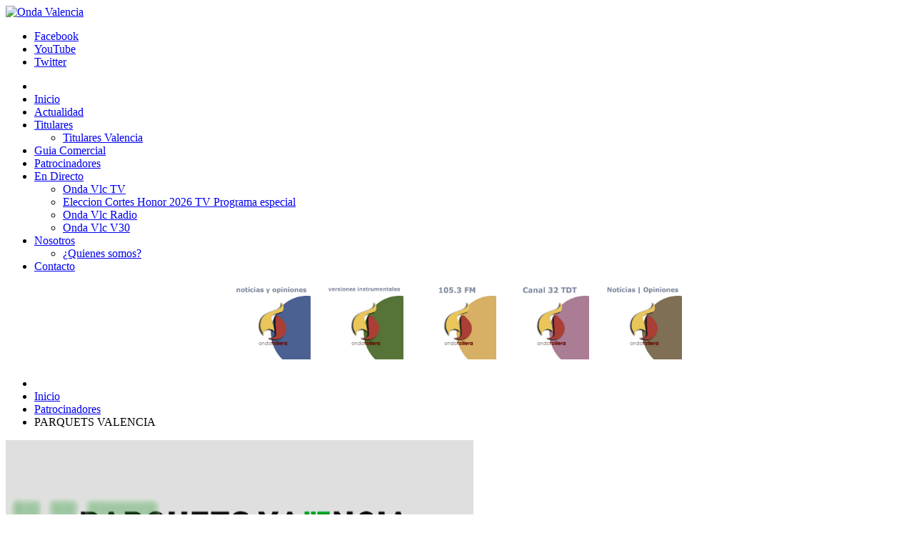

--- FILE ---
content_type: text/html; charset=utf-8
request_url: https://ondavalencia.es/patrocinadores/3058-pirotecnia-turis-3
body_size: 9680
content:
<!DOCTYPE html>
<!-- jsn_boot_pro 3.1.0 -->
<html lang="" dir="ltr">
<head>
	<!-- Optimised with Easy Frontend SEO Free - Kubik-Rubik Joomla! Extensions - https://kubik-rubik.de/efseo-easy-frontend-seo -->
	<base href="https://ondavalencia.es/patrocinadores/3058-pirotecnia-turis-3" />
	<meta http-equiv="content-type" content="text/html; charset=utf-8" />
	<meta name="keywords" content="Tv, tv online, streaming, noticias, valencia" />
	<meta name="rights" content="Onda Valencia todos los derechos reservados." />
	<meta name="robots" content="index, follow" />
	<meta property="og:image" content="https://ondavalencia.es/images/PARQUETS_VALENCIA.jpg" />
	<meta property="twitter:image" content="https://ondavalencia.es/images/PARQUETS_VALENCIA.jpg" />
	<meta property="og:title" content="PARQUETS VALENCIA" />
	<meta property="twitter:title" content="PARQUETS VALENCIA" />
	<meta name="description" content="Onda Valencia TV" />
	<meta name="generator" content="Joomla! - Open Source Content Management" />
	<title>PARQUETS VALENCIA</title>
	<link href="/images/logo-ondavlc.png" rel="shortcut icon" type="image/vnd.microsoft.icon" />
	<link href="https://ondavalencia.es/plugins/content/fastsocialshare/style/style.css" rel="stylesheet" type="text/css" />
	<link href="/plugins/system/jce/css/content.css?fce8fb558c22c0011d8cc181ad8c6164" rel="stylesheet" type="text/css" />
	<link href="/media/jui/css/bootstrap.min.css?fce8fb558c22c0011d8cc181ad8c6164" rel="stylesheet" type="text/css" />
	<link href="/media/jui/css/bootstrap-responsive.min.css?fce8fb558c22c0011d8cc181ad8c6164" rel="stylesheet" type="text/css" />
	<link href="/media/jui/css/bootstrap-extended.css?fce8fb558c22c0011d8cc181ad8c6164" rel="stylesheet" type="text/css" />
	<link href="/plugins/system/jsntplframework/assets/3rd-party/bootstrap/css/bootstrap-frontend.min.css" rel="stylesheet" type="text/css" />
	<link href="/plugins/system/jsntplframework/assets/3rd-party/bootstrap/css/bootstrap-responsive-frontend.min.css" rel="stylesheet" type="text/css" />
	<link href="/templates/system/css/system.css" rel="stylesheet" type="text/css" />
	<link href="/templates/system/css/general.css" rel="stylesheet" type="text/css" />
	<link href="/templates/jsn_boot_pro/css/template.css" rel="stylesheet" type="text/css" />
	<link href="/templates/jsn_boot_pro/css/colors/blue.css" rel="stylesheet" type="text/css" />
	<link href="/templates/jsn_boot_pro/css/styles/custom.css" rel="stylesheet" type="text/css" />
	<link href="/templates/jsn_boot_pro/css/layouts/jsn_wide.css" rel="stylesheet" type="text/css" />
	<link href="/templates/jsn_boot_pro/css/layouts/jsn_mobile.css" rel="stylesheet" type="text/css" />
	<link href="/templates/jsn_boot_pro/css/jsn_social_icons.css" rel="stylesheet" type="text/css" />
	<link href="/templates/jsn_boot_pro/css/custom.css" rel="stylesheet" type="text/css" />
	<link href="/media/system/css/modal.css?fce8fb558c22c0011d8cc181ad8c6164" rel="stylesheet" type="text/css" />
	<link href="https://ondavalencia.es/modules/mod_bt_contentslider/tmpl/css/btcontentslider.css" rel="stylesheet" type="text/css" />
	<style type="text/css">
#scrollToTop {
	cursor: pointer;
	font-size: 0.9em;
	position: fixed;
	text-align: center;
	z-index: 9999;
	-webkit-transition: background-color 0.2s ease-in-out;
	-moz-transition: background-color 0.2s ease-in-out;
	-ms-transition: background-color 0.2s ease-in-out;
	-o-transition: background-color 0.2s ease-in-out;
	transition: background-color 0.2s ease-in-out;

	background: #807b7b;
	color: #ffffff;
	border-radius: 5px;
	padding-left: 10px;
	padding-right: 10px;
	padding-top: 10px;
	padding-bottom: 10px;
	right: 40px; bottom: 20px;
}

#scrollToTop:hover {
	background: #260fa6;
	color: #ffffff;
}

#scrollToTop > img {
	display: block;
	margin: 0 auto;
}	div.jsn-modulecontainer ul.menu-mainmenu ul,
	div.jsn-modulecontainer ul.menu-mainmenu ul li {
		width: 350px;
	}
	div.jsn-modulecontainer ul.menu-mainmenu ul ul {
		margin-left: 349px;
	}
	#jsn-pos-toolbar div.jsn-modulecontainer ul.menu-mainmenu ul ul {
		margin-right: 349px;
		margin-left : auto
	}
	div.jsn-modulecontainer ul.menu-sidemenu ul,
	div.jsn-modulecontainer ul.menu-sidemenu ul li {
		width: 200px;
	}
	div.jsn-modulecontainer ul.menu-sidemenu li ul {
		right: -200px;
	}
	body.jsn-direction-rtl div.jsn-modulecontainer ul.menu-sidemenu li ul {
		left: -200px;
		right: auto;
	}
	div.jsn-modulecontainer ul.menu-sidemenu ul ul {
		margin-left: 199px;
	}
		@media screen and (max-width: 480px){.bt-cs .bt-row{width:100%!important;}}
	</style>
	<script type="application/json" class="joomla-script-options new">{"csrf.token":"aca0349583e07e6652cb92b3102c7bce","system.paths":{"root":"","base":""}}</script>
	<script src="/media/system/js/mootools-core.js?fce8fb558c22c0011d8cc181ad8c6164" type="text/javascript"></script>
	<script src="/media/system/js/core.js?fce8fb558c22c0011d8cc181ad8c6164" type="text/javascript"></script>
	<script src="/media/system/js/mootools-more.js?fce8fb558c22c0011d8cc181ad8c6164" type="text/javascript"></script>
	<script src="/media/plg_system_sl_scrolltotop/js/scrolltotop_mt.js" type="text/javascript"></script>
	<script src="/media/jui/js/jquery.min.js?fce8fb558c22c0011d8cc181ad8c6164" type="text/javascript"></script>
	<script src="/media/jui/js/jquery-noconflict.js?fce8fb558c22c0011d8cc181ad8c6164" type="text/javascript"></script>
	<script src="/media/jui/js/jquery-migrate.min.js?fce8fb558c22c0011d8cc181ad8c6164" type="text/javascript"></script>
	<script src="/media/jui/js/bootstrap.min.js?fce8fb558c22c0011d8cc181ad8c6164" type="text/javascript"></script>
	<script src="/media/system/js/caption.js?fce8fb558c22c0011d8cc181ad8c6164" type="text/javascript"></script>
	<script src="/plugins/system/jsntplframework/assets/joomlashine/js/noconflict.js" type="text/javascript"></script>
	<script src="/plugins/system/jsntplframework/assets/joomlashine/js/utils.js" type="text/javascript"></script>
	<script src="/templates/jsn_boot_pro/js/jsn_template.js" type="text/javascript"></script>
	<script src="/media/system/js/modal.js?fce8fb558c22c0011d8cc181ad8c6164" type="text/javascript"></script>
	<script src="/plugins/system/jsntplframework/assets/3rd-party/cookieconsent/cookieconsent.js" type="text/javascript"></script>
	<script src="https://ondavalencia.es/modules/mod_bt_contentslider/tmpl/js/slides.js" type="text/javascript"></script>
	<script src="https://ondavalencia.es/modules/mod_bt_contentslider/tmpl/js/default.js" type="text/javascript"></script>
	<script src="https://ondavalencia.es/modules/mod_bt_contentslider/tmpl/js/jquery.easing.1.3.js" type="text/javascript"></script>
	<script type="text/javascript">
document.addEvent('domready', function() {
	new Skyline_ScrollToTop({
		'image':		'/images/scroll-arriba.png',
		'text':			'',
		'title':		'',
		'className':	'scrollToTop',
		'duration':		500,
		'transition':	Fx.Transitions.linear
	});
});jQuery(function($){ $(".dropdown-toggle").dropdown(); });jQuery(window).on('load',  function() {
				new JCaption('img.caption');
			});
				JSNTemplate.initTemplate({
					templatePrefix			: "jsn_boot_pro_",
					templatePath			: "/templates/jsn_boot_pro",
					enableRTL				: 0,
					enableGotopLink			: 0,
					enableMobile			: 1,
					enableMobileMenuSticky	: 1,
					enableDesktopMenuSticky	: 0,
					responsiveLayout		: ["mobile","wide"],
					mobileMenuEffect		: "default"
				});
			
		jQuery(function($) {
			SqueezeBox.initialize({});
			initSqueezeBox();
			$(document).on('subform-row-add', initSqueezeBox);

			function initSqueezeBox(event, container)
			{
				SqueezeBox.assign($(container || document).find('a.modal').get(), {
					parse: 'rel'
				});
			}
		});

		window.jModalClose = function () {
			SqueezeBox.close();
		};

		// Add extra modal close functionality for tinyMCE-based editors
		document.onreadystatechange = function () {
			if (document.readyState == 'interactive' && typeof tinyMCE != 'undefined' && tinyMCE)
			{
				if (typeof window.jModalClose_no_tinyMCE === 'undefined')
				{
					window.jModalClose_no_tinyMCE = typeof(jModalClose) == 'function'  ?  jModalClose  :  false;

					jModalClose = function () {
						if (window.jModalClose_no_tinyMCE) window.jModalClose_no_tinyMCE.apply(this, arguments);
						tinyMCE.activeEditor.windowManager.close();
					};
				}

				if (typeof window.SqueezeBoxClose_no_tinyMCE === 'undefined')
				{
					if (typeof(SqueezeBox) == 'undefined')  SqueezeBox = {};
					window.SqueezeBoxClose_no_tinyMCE = typeof(SqueezeBox.close) == 'function'  ?  SqueezeBox.close  :  false;

					SqueezeBox.close = function () {
						if (window.SqueezeBoxClose_no_tinyMCE)  window.SqueezeBoxClose_no_tinyMCE.apply(this, arguments);
						tinyMCE.activeEditor.windowManager.close();
					};
				}
			}
		};
		window.cookieconsent_options = {"learnMore":"M\u00e1s informaci\u00f3n","dismiss":"Aceptar","message":"ondavalencia.es  utiliza cookies. Las cookies nos permiten facilitarle la navegaci\u00f3n en nuestra Web. Al utilizar nuestra Web, acepta el uso que hacemos de las cookies.","link":"uso-cookies","theme":"\/plugins\/system\/jsntplframework\/assets\/3rd-party\/cookieconsent\/styles\/light-floating.css"};jQuery(function($){ initTooltips(); $("body").on("subform-row-add", initTooltips); function initTooltips (event, container) { container = container || document;$(container).find(".hasTooltip").tooltip({"html": true,"container": "body"});} });
	</script>
	<meta name="viewport" content="width=device-width, initial-scale=1.0, maximum-scale=2.0" />

	<!-- html5.js and respond.min.js for IE less than 9 -->
	<!--[if lt IE 9]>
		<script src="http://html5shim.googlecode.com/svn/trunk/html5.js"></script>
		<script src="/plugins/system/jsntplframework/assets/3rd-party/respond/respond.min.js"></script>
	<![endif]-->
	<!-- Global site tag (gtag.js) - Google Analytics -->
<script async src="https://www.googletagmanager.com/gtag/js?id=UA-111075151-1"></script>
<script>
  window.dataLayer = window.dataLayer || [];
  function gtag(){dataLayer.push(arguments);}
  gtag('js', new Date());

  gtag('config', 'UA-111075151-1');
</script>

<!-- Televisión en streaming  -->
<link href="https://vjs.zencdn.net/7.3.0/video-js.css" rel="stylesheet">
<link href="https://unpkg.com/silvermine-videojs-quality-selector@1.1.2/dist/css/quality-selector.css" rel="stylesheet">    <!--========= Incio captcha ================-->
    <script src='https://www.google.com/recaptcha/api.js'></script>
    <!--========= Fin Captcha  =================-->    
</head>
<body id="jsn-master" class="jsn-textstyle-custom jsn-color-blue jsn-direction-ltr jsn-responsive jsn-mobile jsn-joomla-30  jsn-com-content jsn-view-article jsn-itemid-2124">
	<a id="top"></a>
  <div id="fb-root"></div>
  
  <!--====== Activar widtet de faccebook ======-->
  <script>(function(d, s, id) {
  var js, fjs = d.getElementsByTagName(s)[0];
  if (d.getElementById(id)) return;
  js = d.createElement(s); js.id = id;
  js.src = "//connect.facebook.net/es_ES/sdk.js#xfbml=1&version=v2.10";
  fjs.parentNode.insertBefore(js, fjs);
}(document, 'script', 'facebook-jssdk'));</script>
  <!--====== Fin codigo Activación widtet de faccebook ======-->
		<div id="jsn-page">
			<div id="jsn-header">
			<div id="jsn-header-inner1">
				<div id="jsn-header-inner2">
					<div id="jsn-header-inner">
						<div id="jsn-logo" class="pull-left">
						<a href="/./" title="Onda Valencia"><img src="/templates/jsn_boot_pro/images/logo_2023.png" alt="Onda Valencia" id="jsn-logo-desktop" /></a>						</div>
						<div id="jsn-headerright" class="pull-right">
													<div id="jsn-pos-top" class="pull-left">
								
								<div class="clearbreak"></div>
							</div>
													<div id="jsn-social-icons" class="pull-right">
								<ul>
																<li class="facebook">
										<a href="https://www.facebook.com/ondavalenciatv/" title="Facebook" target="_blank">
											Facebook</a>
									</li>
																<li class="youtube">
										<a href="https://www.youtube.com/channel/UC201etN2awLmY2ljvripuPg" title="YouTube" target="_blank">
											YouTube</a>
									</li>
																<li class="twitter">
										<a href="https://twitter.com/p_herrero1963" title="Twitter" target="_blank">
											Twitter</a>
									</li>
															</ul>
							</div>
												</div>
						<div class="clearbreak"></div>
					</div>

											<div id="jsn-menu">
							<div id="jsn-menu-inner">
															<div id="jsn-pos-mainmenu" >
									<div class=" jsn-modulecontainer"><div class="jsn-modulecontainer_inner"><div class="jsn-modulecontent"><span id="jsn-menu-toggle-parent" class="jsn-menu-toggle"><i class="fa fa-navicon"></i></span>
<ul class="menu-mainmenu menu-iconmenu menu-richmenu">
	<li class="jsn-menu-mobile-control"><span class="close-menu"><i class="fa fa-times"></i></span></li>
	<li  class="first jsn-icon-home"><a class="jsn-nodescription" href="/" >
	<span>
		Inicio	</span>
</a></li><li  class="jsn-icon-image"><a class="jsn-nodescription" href="/actualidad" >
	<span>
		Actualidad	</span>
</a></li><li  class="parent jsn-icon-statistics">	<a  href="#" >
		<span>
		Titulares		</span>
	</a>
	<span class="jsn-menu-toggle"></span><ul><li  class="first last"><a class="jsn-nodescription" href="/titulares/titulares-valencia" >
	<span>
		Titulares Valencia	</span>
</a></li></ul></li><li  class="jsn-icon-star"><a class="jsn-nodescription" href="/guia-comercial" >
	<span>
		Guia Comercial	</span>
</a></li><li  class="current active jsn-icon-calendar"><a class="jsn-nodescription current" href="/patrocinadores" >
	<span>
		Patrocinadores	</span>
</a></li><li  class="parent jsn-icon-selection">	<a  href="http://www.ondavalencia.es" >
		<span>
		En Directo		</span>
	</a>
	<span class="jsn-menu-toggle"></span><ul><li  class="first"><a class="jsn-nodescription" href="/en-directo/onda-valencia-tv" >
	<span>
		Onda Vlc TV	</span>
</a></li><li ><a class="jsn-nodescription" href="/en-directo/eleccion-cortes-honor-2026-tv-programa-especial" >
	<span>
		Eleccion Cortes Honor 2026 TV Programa especial	</span>
</a></li><li ><a class="jsn-nodescription" href="/en-directo/onda-valencia-radio" >
	<span>
		Onda Vlc Radio	</span>
</a></li><li  class="last"><a class="jsn-nodescription" href="/en-directo/onda-valencia-v30" >
	<span>
		Onda Vlc V30	</span>
</a></li></ul></li><li  class="parent jsn-icon-online">	<a  href="#" >
		<span>
		Nosotros		</span>
	</a>
	<span class="jsn-menu-toggle"></span><ul><li  class="first last"><a class="jsn-nodescription" href="/nosotros/quienes-somos" >
	<span>
		¿Quienes somos?	</span>
</a></li></ul></li><li  class="last jsn-icon-mail"><a class="jsn-nodescription" href="/contacto" >
	<span>
		Contacto	</span>
</a></li></ul><div class="clearbreak"></div></div></div></div>
																	</div>
																							<span id="jsn-desktopswitch">
									<a href="#" onclick="javascript: JSNUtils.setTemplateAttribute('jsn_boot_pro_','mobile','no'); return false;"></a>
								</span>
								<span id="jsn-mobileswitch">
									<a href="#" onclick="javascript: JSNUtils.setTemplateAttribute('jsn_boot_pro_','mobile','yes'); return false;"></a>
								</span>
														<div class="clearbreak"></div>
							</div>
													</div>
									</div>
			</div>
		</div>

		<div id="jsn-body">
        					<div id="jsn-content" class="jsn-hasright ">
				<div id="jsn-content_inner"><div id="jsn-content_inner1"><div id="jsn-content_inner2"><div id="jsn-content_inner3"><div id="jsn-content_inner4"><div id="jsn-content_inner5"><div id="jsn-content_inner6"><div id="jsn-content_inner7" class="row-fluid">
							<div id="jsn-maincontent" class="span9 order1 "><div id="jsn-maincontent_inner" class="row-fluid">
								<div id="jsn-centercol" class="span12 order1 ">
							<div id="jsn-centercol_inner">
								<div id="jsn-centercol_inner1">
										<div id="jsn-breadcrumbs">
									
<div class="jsn-mod-custom">
	<center><a href="/actualidad"><img src="/images/radiotv/2023/01-noticiasOpinion.jpg" alt="1 ondaValencia noticias opinion" width="110" height="105" style="margin-bottom: 5px;" /></a>&nbsp; &nbsp; &nbsp;<a href="/en-directo/onda-valencia-radio"><img src="/images/radiotv/2023/07-ondaValencia-Radio.jpg" alt="7 ondaValencia Radio" width="110" height="105" style="margin-bottom: 5px;" /></a>&nbsp; &nbsp;&nbsp;&nbsp;<a href="/en-directo/onda-valencia-v30"><img src="/images/radiotv/2023/08-v_30_radio.jpg" alt="v_30 radio" width="110" height="105" style="margin-bottom: 5px;" /></a>&nbsp; &nbsp; &nbsp;<a href="/en-directo/onda-valencia-tv"><img src="/images/radiotv/2023/09-ondaValenciaTV.jpg" alt="9 ondaValencia TV" width="110" height="105" style="margin-bottom: 5px;" /></a>&nbsp;&nbsp; &nbsp; <a href="/"><img src="/images/radiotv/2023/10-noticiasFalleras.jpg" alt="10 Noticias Falleras" width="110" height="105" style="margin-bottom: 5px;" /></a></center></div><div id="jsn-pos-breadcrumbs" class="">
<ul class="breadcrumb ">
<li class="active"><span class="divider"><i class="icon-location" class="hasTooltip" title="Usted está aquí: "></i></span></li><li><a href="/" class="pathway">Inicio</a><span class="divider"></span></li><li><a href="/patrocinadores" class="pathway">Patrocinadores</a></li><li><span class="divider"></span><span>PARQUETS VALENCIA</span></li></ul>	
</div>
								</div>
										<div id="jsn-mainbody-content" class=" jsn-hasmainbody">
											<div id="jsn-mainbody">
										<div id="system-message-container">
	</div>

										<div class="item-page" itemscope itemtype="http://schema.org/Article">	
	<meta itemscope itemprop="mainEntityOfPage" itemType="https://schema.org/WebPage" itemid="https://google.com/article" content=""/>
	<meta itemprop="inLanguage" content="es-ES" />
					
		
								<div itemprop="articleBody">
		<img src="/images/PARQUETS_VALENCIA.jpg" alt="PARQUETS_VALENCIA.jpg" /><div class="fastsocialshare_container fastsocialshare-align-center"><div class="fastsocialshare-subcontainer"><script>
					var loadAsyncDeferredFacebook = function() {
						(function(d, s, id) {
						  var js, fjs = d.getElementsByTagName(s)[0];
						  if (d.getElementById(id)) return;
						  js = d.createElement(s); js.id = id;
						  js.src = "//connect.facebook.net/es_ES/sdk.js#xfbml=1&version=v3.0";
						  fjs.parentNode.insertBefore(js, fjs);
						}(document, 'script', 'facebook-jssdk'));
					}
	
			  		if (window.addEventListener)
						window.addEventListener("load", loadAsyncDeferredFacebook, false);
					else if (window.attachEvent)
						window.attachEvent("onload", loadAsyncDeferredFacebook);
					else
				  		window.onload = loadAsyncDeferredFacebook;
					</script>
					<div class="fastsocialshare-share-fbsh fb-shareme-core">
					<div class="fb-share-button fb-shareme-core"
						data-href="https://ondavalencia.es/patrocinadores/3058-pirotecnia-turis-3"
						data-layout="button"
						data-size="small">
					</div></div><div class="fastsocialshare-share-tw">
						<a href="https://twitter.com/intent/tweet" data-dnt="true" class="twitter-share-button"  data-text="PARQUETS VALENCIA" data-count="horizontal" data-via="" data-url="https://ondavalencia.es/patrocinadores/3058-pirotecnia-turis-3" data-lang="es"></a>
						</div>
						<script>
							var loadAsyncDeferredTwitter =  function() {
	            						var d = document;
	            						var s = 'script';
	            						var id = 'twitter-wjs';
					            		var js,fjs=d.getElementsByTagName(s)[0],p=/^http:/.test(d.location)?'http':'https';if(!d.getElementById(id)){
						        		js=d.createElement(s);js.id=id;js.src=p+'://platform.twitter.com/widgets.js';fjs.parentNode.insertBefore(js,fjs);}
					        		}
						
							if (window.addEventListener)
								window.addEventListener("load", loadAsyncDeferredTwitter, false);
							else if (window.attachEvent)
								window.attachEvent("onload", loadAsyncDeferredTwitter);
							else
								window.onload = loadAsyncDeferredTwitter;
						</script><div class="fastsocialshare-share-lin">
						<script type="text/javascript">
							var loadAsyncDeferredLinkedin =  function() {
								var po = document.createElement('script');
								po.type = 'text/javascript';
								po.async = true;
								po.src = 'https://platform.linkedin.com/in.js';
								po.innerHTML = 'lang: es_ES';
								var s = document.getElementsByTagName('script')[0];
								s.parentNode.insertBefore(po, s);
							};
		
							 if (window.addEventListener)
							  window.addEventListener("load", loadAsyncDeferredLinkedin, false);
							else if (window.attachEvent)
							  window.attachEvent("onload", loadAsyncDeferredLinkedin);
							else
							  window.onload = loadAsyncDeferredLinkedin;
						</script>
						<script type="in/share" data-url="https://ondavalencia.es/patrocinadores/3058-pirotecnia-turis-3" data-counter="right"></script>
						</div><div class="fastsocialshare-share-whatsapp">
    					<a style="text-decoration:none; border-radius: 2px; padding:2px 5px; font-size:14px; background-color:#25d366; color:#ffffff !important;" onclick="window.open('https://api.whatsapp.com/send?text=https%3A%2F%2Fondavalencia.es%2Fpatrocinadores%2F3058-pirotecnia-turis-3 - PARQUETS%20VALENCIA','whatsappshare','width=640,height=480')" href="javascript:void(0)"><span class='fastsocialshare-share-whatsappicon'  style='margin-right:4px'><svg style="vertical-align:text-bottom" fill="#fff" preserveAspectRatio="xMidYMid meet" height="1em" width="1em" viewBox="0 2 40 40"><g><path d="m25 21.7q0.3 0 2.2 1t2 1.2q0 0.1 0 0.3 0 0.8-0.4 1.7-0.3 0.9-1.6 1.5t-2.2 0.6q-1.3 0-4.3-1.4-2.2-1-3.8-2.6t-3.3-4.2q-1.6-2.3-1.6-4.3v-0.2q0.1-2 1.7-3.5 0.5-0.5 1.2-0.5 0.1 0 0.4 0t0.4 0.1q0.4 0 0.6 0.1t0.3 0.6q0.2 0.5 0.8 2t0.5 1.7q0 0.5-0.8 1.3t-0.7 1q0 0.2 0.1 0.3 0.7 1.7 2.3 3.1 1.2 1.2 3.3 2.2 0.3 0.2 0.5 0.2 0.4 0 1.2-1.1t1.2-1.1z m-4.5 11.9q2.8 0 5.4-1.1t4.5-3 3-4.5 1.1-5.4-1.1-5.5-3-4.5-4.5-2.9-5.4-1.2-5.5 1.2-4.5 2.9-2.9 4.5-1.2 5.5q0 4.5 2.7 8.2l-1.7 5.2 5.4-1.8q3.5 2.4 7.7 2.4z m0-30.9q3.4 0 6.5 1.4t5.4 3.6 3.5 5.3 1.4 6.6-1.4 6.5-3.5 5.3-5.4 3.6-6.5 1.4q-4.4 0-8.2-2.1l-9.3 3 3-9.1q-2.4-3.9-2.4-8.6 0-3.5 1.4-6.6t3.6-5.3 5.3-3.6 6.6-1.4z"></path></g></svg></span><span class='fastsocialshare-share-whatsapptext'>Whatsapp</span></a>
						</div></div></div>	</div>

	
					</div>


									</div>
										</div>
									</div>
							</div>
						</div>
        					</div></div>
							<div id="jsn-rightsidecontent" class="span3 order2 ">
						<div id="jsn-rightsidecontent_inner">
							<div id="jsn-pos-right">
								<div class="lightbox-2 jsn-modulecontainer"><div class="jsn-modulecontainer_inner"><div><div><h3 class="jsn-moduletitle"><span class="jsn-moduleicon">PATROCINADORES</span></h3><div class="jsn-modulecontent"><div id="btcontentslider324" style="display:none;width:auto" class="bt-cs bt-cslightbox-2">
		<a class="prev" href="#">Prev</a><a class="next" href="#">Next</a> 
			<div class="slides_container" style="width:auto;">

			<div class="slide" style="width:auto">
					<div class="bt-row bt-row-first"  style="width:100%" >
				<div class="bt-inner">
								
										<a class="bt-title" target="_parent"
						title="GES REHABILITACIÓN"
						href="/patrocinadores/4158-ges-rehabilitacion-4"> GES REHABILITACIÓN </a><br />
															<div class="bt-center">
					<a target="_parent"
						class="bt-image-link"
						title="GES REHABILITACIÓN" href="/patrocinadores/4158-ges-rehabilitacion-4">
						<img class="hovereffect" src="https://ondavalencia.es/cache/mod_bt_contentslider/8da5731a7147d01b3d4d04a39265398f-036_GES_REHABILITACION.jpg" alt="GES REHABILITACIÓN"  style="width:180px;" title="GES REHABILITACIÓN" />
					</a>
					</div>
										
										<div class="bt-introtext">
										</div>
					
					
				</div>
				<!--end bt-inner -->
			</div>
			<!--end bt-row -->
									<div style="clear: both;"></div>

		</div>
		<!--end bt-main-item page	-->
				<div class="slide" style="width:auto">
					<div class="bt-row bt-row-first"  style="width:100%" >
				<div class="bt-inner">
								
										<a class="bt-title" target="_parent"
						title="AUTO ESCUELA CORELLA"
						href="/patrocinadores/4118-auto-escuela-corella-2"> AUTO ESCUELA CORELLA </a><br />
															<div class="bt-center">
					<a target="_parent"
						class="bt-image-link"
						title="AUTO ESCUELA CORELLA" href="/patrocinadores/4118-auto-escuela-corella-2">
						<img class="hovereffect" src="https://ondavalencia.es/cache/mod_bt_contentslider/f8ca7484e232a96f2bb8aee765f327b0-034_CORELLA_AUTOESCUELAS.jpg" alt="AUTO ESCUELA CORELLA"  style="width:180px;" title="AUTO ESCUELA CORELLA" />
					</a>
					</div>
										
										<div class="bt-introtext">
										</div>
					
					
				</div>
				<!--end bt-inner -->
			</div>
			<!--end bt-row -->
									<div style="clear: both;"></div>

		</div>
		<!--end bt-main-item page	-->
				<div class="slide" style="width:auto">
					<div class="bt-row bt-row-first"  style="width:100%" >
				<div class="bt-inner">
								
										<a class="bt-title" target="_parent"
						title="GHAMTTON ROPA DE HOMBRE"
						href="/patrocinadores/3061-ferreteria-pliar-ruiz"> GHAMTTON ROPA DE HOMBRE </a><br />
															<div class="bt-center">
					<a target="_parent"
						class="bt-image-link"
						title="GHAMTTON ROPA DE HOMBRE" href="/patrocinadores/3061-ferreteria-pliar-ruiz">
						<img class="hovereffect" src="https://ondavalencia.es/cache/mod_bt_contentslider/0a6e91733c0b6017b21a6f4125269f19-GHAMTTON.jpg" alt="GHAMTTON ROPA DE HOMBRE"  style="width:180px;" title="GHAMTTON ROPA DE HOMBRE" />
					</a>
					</div>
										
										<div class="bt-introtext">
										</div>
					
					
				</div>
				<!--end bt-inner -->
			</div>
			<!--end bt-row -->
									<div style="clear: both;"></div>

		</div>
		<!--end bt-main-item page	-->
				<div class="slide" style="width:auto">
					<div class="bt-row bt-row-first"  style="width:100%" >
				<div class="bt-inner">
								
										<a class="bt-title" target="_parent"
						title="TONI FERNÁNDEZ"
						href="/patrocinadores/3059-peluqueria-saez-2"> TONI FERNÁNDEZ </a><br />
															<div class="bt-center">
					<a target="_parent"
						class="bt-image-link"
						title="TONI FERNÁNDEZ" href="/patrocinadores/3059-peluqueria-saez-2">
						<img class="hovereffect" src="https://ondavalencia.es/cache/mod_bt_contentslider/d36fbdf4c55b598102d0daf96c3e6fd0-TONI_FERNANDEZ_INDUMENTARIA_VALENCIANA.jpg" alt="TONI FERNÁNDEZ"  style="width:180px;" title="TONI FERNÁNDEZ" />
					</a>
					</div>
										
										<div class="bt-introtext">
										</div>
					
					
				</div>
				<!--end bt-inner -->
			</div>
			<!--end bt-row -->
									<div style="clear: both;"></div>

		</div>
		<!--end bt-main-item page	-->
				<div class="slide" style="width:auto">
					<div class="bt-row bt-row-first"  style="width:100%" >
				<div class="bt-inner">
								
										<a class="bt-title" target="_parent"
						title="PARQUETS VALENCIA"
						href="/patrocinadores/3058-pirotecnia-turis-3"> PARQUETS VALENCIA </a><br />
															<div class="bt-center">
					<a target="_parent"
						class="bt-image-link"
						title="PARQUETS VALENCIA" href="/patrocinadores/3058-pirotecnia-turis-3">
						<img class="hovereffect" src="https://ondavalencia.es/cache/mod_bt_contentslider/ecdfcad49d1028b1d79c56a9e83ec651-PARQUETS_VALENCIA.jpg" alt="PARQUETS VALENCIA"  style="width:180px;" title="PARQUETS VALENCIA" />
					</a>
					</div>
										
										<div class="bt-introtext">
										</div>
					
					
				</div>
				<!--end bt-inner -->
			</div>
			<!--end bt-row -->
									<div style="clear: both;"></div>

		</div>
		<!--end bt-main-item page	-->
				<div class="slide" style="width:auto">
					<div class="bt-row bt-row-first"  style="width:100%" >
				<div class="bt-inner">
								
										<a class="bt-title" target="_parent"
						title="ARTESANIA VIANA"
						href="/patrocinadores/1877-ges-rehabilitacion-2"> ARTESANIA VIANA </a><br />
															<div class="bt-center">
					<a target="_parent"
						class="bt-image-link"
						title="ARTESANIA VIANA" href="/patrocinadores/1877-ges-rehabilitacion-2">
						<img class="hovereffect" src="https://ondavalencia.es/cache/mod_bt_contentslider/b252a84beb73e60d972314e209cfd31a-027_VIANA.jpg" alt="ARTESANIA VIANA"  style="width:180px;" title="ARTESANIA VIANA" />
					</a>
					</div>
										
										<div class="bt-introtext">
										</div>
					
					
				</div>
				<!--end bt-inner -->
			</div>
			<!--end bt-row -->
									<div style="clear: both;"></div>

		</div>
		<!--end bt-main-item page	-->
				<div class="slide" style="width:auto">
					<div class="bt-row bt-row-first"  style="width:100%" >
				<div class="bt-inner">
								
										<a class="bt-title" target="_parent"
						title="VALENHAUS"
						href="/patrocinadores/1733-valenhaus"> VALENHAUS </a><br />
															<div class="bt-center">
					<a target="_parent"
						class="bt-image-link"
						title="VALENHAUS" href="/patrocinadores/1733-valenhaus">
						<img class="hovereffect" src="https://ondavalencia.es/cache/mod_bt_contentslider/65bf291e1077a653a827da5d759e1d92-VALENHAUS.jpg" alt="VALENHAUS"  style="width:180px;" title="VALENHAUS" />
					</a>
					</div>
										
										<div class="bt-introtext">
										</div>
					
					
				</div>
				<!--end bt-inner -->
			</div>
			<!--end bt-row -->
									<div style="clear: both;"></div>

		</div>
		<!--end bt-main-item page	-->
				<div class="slide" style="width:auto">
					<div class="bt-row bt-row-first"  style="width:100%" >
				<div class="bt-inner">
								
										<a class="bt-title" target="_parent"
						title="REALCE"
						href="/patrocinadores/1646-realce"> REALCE </a><br />
															<div class="bt-center">
					<a target="_parent"
						class="bt-image-link"
						title="REALCE" href="/patrocinadores/1646-realce">
						<img class="hovereffect" src="https://ondavalencia.es/cache/mod_bt_contentslider/e54cdb107c7f5acf0362e9dfadbba0bc-032_REALCE.jpg" alt="REALCE"  style="width:180px;" title="REALCE" />
					</a>
					</div>
										
										<div class="bt-introtext">
										</div>
					
					
				</div>
				<!--end bt-inner -->
			</div>
			<!--end bt-row -->
									<div style="clear: both;"></div>

		</div>
		<!--end bt-main-item page	-->
				<div class="slide" style="width:auto">
					<div class="bt-row bt-row-first"  style="width:100%" >
				<div class="bt-inner">
								
										<a class="bt-title" target="_parent"
						title="COPRINT"
						href="/patrocinadores/1512-onda-valencia"> COPRINT </a><br />
															<div class="bt-center">
					<a target="_parent"
						class="bt-image-link"
						title="COPRINT" href="/patrocinadores/1512-onda-valencia">
						<img class="hovereffect" src="https://ondavalencia.es/cache/mod_bt_contentslider/6ed05ea888f886fd2679da46c8cae5f1-COPRINT.jpg" alt="COPRINT"  style="width:180px;" title="COPRINT" />
					</a>
					</div>
										
										<div class="bt-introtext">
										</div>
					
					
				</div>
				<!--end bt-inner -->
			</div>
			<!--end bt-row -->
									<div style="clear: both;"></div>

		</div>
		<!--end bt-main-item page	-->
				<div class="slide" style="width:auto">
					<div class="bt-row bt-row-first"  style="width:100%" >
				<div class="bt-inner">
								
										<a class="bt-title" target="_parent"
						title="ZAPATOS REGIONALES TRINIDAD MELENDEZ"
						href="/patrocinadores/1494-zapatos-regionales-trinidad-melendez"> ZAPATOS REGIONALES TRINIDAD MELENDEZ </a><br />
															<div class="bt-center">
					<a target="_parent"
						class="bt-image-link"
						title="ZAPATOS REGIONALES TRINIDAD MELENDEZ" href="/patrocinadores/1494-zapatos-regionales-trinidad-melendez">
						<img class="hovereffect" src="https://ondavalencia.es/cache/mod_bt_contentslider/0741bf4712a8da4d46b7fc9eec56490e-CALZADOS_TRINIDAD_MELENDEZ.jpg" alt="ZAPATOS REGIONALES TRINIDAD MELENDEZ"  style="width:180px;" title="ZAPATOS REGIONALES TRINIDAD MELENDEZ" />
					</a>
					</div>
										
										<div class="bt-introtext">
										</div>
					
					
				</div>
				<!--end bt-inner -->
			</div>
			<!--end bt-row -->
									<div style="clear: both;"></div>

		</div>
		<!--end bt-main-item page	-->
				<div class="slide" style="width:auto">
					<div class="bt-row bt-row-first"  style="width:100%" >
				<div class="bt-inner">
								
										<a class="bt-title" target="_parent"
						title="FERTO"
						href="/patrocinadores/1366-asador-chirivella-2"> FERTO </a><br />
															<div class="bt-center">
					<a target="_parent"
						class="bt-image-link"
						title="FERTO" href="/patrocinadores/1366-asador-chirivella-2">
						<img class="hovereffect" src="https://ondavalencia.es/cache/mod_bt_contentslider/bdd0cd5ee3d905c58b8236cc776c14c6-FERTO.jpg" alt="FERTO"  style="width:180px;" title="FERTO" />
					</a>
					</div>
										
										<div class="bt-introtext">
										</div>
					
					
				</div>
				<!--end bt-inner -->
			</div>
			<!--end bt-row -->
									<div style="clear: both;"></div>

		</div>
		<!--end bt-main-item page	-->
				<div class="slide" style="width:auto">
					<div class="bt-row bt-row-first"  style="width:100%" >
				<div class="bt-inner">
								
										<a class="bt-title" target="_parent"
						title="MAVIMAR"
						href="/patrocinadores/1247-mavimar"> MAVIMAR </a><br />
															<div class="bt-center">
					<a target="_parent"
						class="bt-image-link"
						title="MAVIMAR" href="/patrocinadores/1247-mavimar">
						<img class="hovereffect" src="https://ondavalencia.es/cache/mod_bt_contentslider/3db194d2cce0c3dc755a51e3c937e48a-012_MAVIMAR.jpg" alt="MAVIMAR"  style="width:180px;" title="MAVIMAR" />
					</a>
					</div>
										
										<div class="bt-introtext">
										</div>
					
					
				</div>
				<!--end bt-inner -->
			</div>
			<!--end bt-row -->
									<div style="clear: both;"></div>

		</div>
		<!--end bt-main-item page	-->
				<div class="slide" style="width:auto">
					<div class="bt-row bt-row-first"  style="width:100%" >
				<div class="bt-inner">
								
										<a class="bt-title" target="_parent"
						title="SILVIA MAS"
						href="/patrocinadores/1017-silvia-mas"> SILVIA MAS </a><br />
															<div class="bt-center">
					<a target="_parent"
						class="bt-image-link"
						title="SILVIA MAS" href="/patrocinadores/1017-silvia-mas">
						<img class="hovereffect" src="https://ondavalencia.es/cache/mod_bt_contentslider/0391275c1f86dd743f71fb28f6a5f08d-21_SILVIA_MAS.jpg" alt="SILVIA MAS"  style="width:180px;" title="SILVIA MAS" />
					</a>
					</div>
										
										<div class="bt-introtext">
										</div>
					
					
				</div>
				<!--end bt-inner -->
			</div>
			<!--end bt-row -->
									<div style="clear: both;"></div>

		</div>
		<!--end bt-main-item page	-->
				<div class="slide" style="width:auto">
					<div class="bt-row bt-row-first"  style="width:100%" >
				<div class="bt-inner">
								
										<a class="bt-title" target="_parent"
						title="FIL D'OR"
						href="/patrocinadores/1012-fil-d-or"> FIL D'OR </a><br />
															<div class="bt-center">
					<a target="_parent"
						class="bt-image-link"
						title="FIL D'OR" href="/patrocinadores/1012-fil-d-or">
						<img class="hovereffect" src="https://ondavalencia.es/cache/mod_bt_contentslider/b50eed313664e61f6d6c3daadb3c535f-018_FIL_DOR.jpg" alt="FIL D'OR"  style="width:180px;" title="FIL D'OR" />
					</a>
					</div>
										
										<div class="bt-introtext">
										</div>
					
					
				</div>
				<!--end bt-inner -->
			</div>
			<!--end bt-row -->
									<div style="clear: both;"></div>

		</div>
		<!--end bt-main-item page	-->
				<div class="slide" style="width:auto">
					<div class="bt-row bt-row-first"  style="width:100%" >
				<div class="bt-inner">
								
										<a class="bt-title" target="_parent"
						title="TALLERES EL MAÑO"
						href="/patrocinadores/547-talleres-el-mano"> TALLERES EL MAÑO </a><br />
															<div class="bt-center">
					<a target="_parent"
						class="bt-image-link"
						title="TALLERES EL MAÑO" href="/patrocinadores/547-talleres-el-mano">
						<img class="hovereffect" src="https://ondavalencia.es/cache/mod_bt_contentslider/2c011eeb51d849569de5fbc71bc9dc6b-022_TALLERES_EL_MAÑO.jpg" alt="TALLERES EL MAÑO"  style="width:180px;" title="TALLERES EL MAÑO" />
					</a>
					</div>
										
										<div class="bt-introtext">
										</div>
					
					
				</div>
				<!--end bt-inner -->
			</div>
			<!--end bt-row -->
									<div style="clear: both;"></div>

		</div>
		<!--end bt-main-item page	-->
				<div class="slide" style="width:auto">
					<div class="bt-row bt-row-first"  style="width:100%" >
				<div class="bt-inner">
								
										<a class="bt-title" target="_parent"
						title="TAPICERÍA QUART"
						href="/patrocinadores/545-tapiceria-quart"> TAPICERÍA QUART </a><br />
															<div class="bt-center">
					<a target="_parent"
						class="bt-image-link"
						title="TAPICERÍA QUART" href="/patrocinadores/545-tapiceria-quart">
						<img class="hovereffect" src="https://ondavalencia.es/cache/mod_bt_contentslider/9925e42b01689d256cd2e63b47c6a4de-017_TAPICERIA_QUART.jpg" alt="TAPICERÍA QUART"  style="width:180px;" title="TAPICERÍA QUART" />
					</a>
					</div>
										
										<div class="bt-introtext">
										</div>
					
					
				</div>
				<!--end bt-inner -->
			</div>
			<!--end bt-row -->
									<div style="clear: both;"></div>

		</div>
		<!--end bt-main-item page	-->
				<div class="slide" style="width:auto">
					<div class="bt-row bt-row-first"  style="width:100%" >
				<div class="bt-inner">
								
										<a class="bt-title" target="_parent"
						title="MERCERIA AGUADULCE"
						href="/patrocinadores/544-mereceria-aguadulce"> MERCERIA AGUADULCE </a><br />
															<div class="bt-center">
					<a target="_parent"
						class="bt-image-link"
						title="MERCERIA AGUADULCE" href="/patrocinadores/544-mereceria-aguadulce">
						<img class="hovereffect" src="https://ondavalencia.es/cache/mod_bt_contentslider/d8d3bf5fee1292b75136504460724c30-007_AGUADULCE.jpg" alt="MERCERIA AGUADULCE"  style="width:180px;" title="MERCERIA AGUADULCE" />
					</a>
					</div>
										
										<div class="bt-introtext">
										</div>
					
					
				</div>
				<!--end bt-inner -->
			</div>
			<!--end bt-row -->
									<div style="clear: both;"></div>

		</div>
		<!--end bt-main-item page	-->
				<div class="slide" style="width:auto">
					<div class="bt-row bt-row-first"  style="width:100%" >
				<div class="bt-inner">
								
										<a class="bt-title" target="_parent"
						title="INDUMENTARIA VALENCIA PINAZO"
						href="/patrocinadores/543-indumentaria-valencia-pinazo"> INDUMENTARIA VALENCIA PINAZO </a><br />
															<div class="bt-center">
					<a target="_parent"
						class="bt-image-link"
						title="INDUMENTARIA VALENCIA PINAZO" href="/patrocinadores/543-indumentaria-valencia-pinazo">
						<img class="hovereffect" src="https://ondavalencia.es/cache/mod_bt_contentslider/bbc093b89281e8a7f14bb13608be4f8e-006_PINAZO.jpg" alt="INDUMENTARIA VALENCIA PINAZO"  style="width:180px;" title="INDUMENTARIA VALENCIA PINAZO" />
					</a>
					</div>
										
										<div class="bt-introtext">
										</div>
					
					
				</div>
				<!--end bt-inner -->
			</div>
			<!--end bt-row -->
									<div style="clear: both;"></div>

		</div>
		<!--end bt-main-item page	-->
				<div class="slide" style="width:auto">
					<div class="bt-row bt-row-first"  style="width:100%" >
				<div class="bt-inner">
								
										<a class="bt-title" target="_parent"
						title="AISVAL &amp; GARIBO"
						href="/patrocinadores/542-aisval-garibo"> AISVAL & GARIBO </a><br />
															<div class="bt-center">
					<a target="_parent"
						class="bt-image-link"
						title="AISVAL &amp; GARIBO" href="/patrocinadores/542-aisval-garibo">
						<img class="hovereffect" src="https://ondavalencia.es/cache/mod_bt_contentslider/3434817a40a986d4318ade32a7588461-005_AISVAL_Y_GARIBO.jpg" alt="AISVAL &amp; GARIBO"  style="width:180px;" title="AISVAL &amp; GARIBO" />
					</a>
					</div>
										
										<div class="bt-introtext">
										</div>
					
					
				</div>
				<!--end bt-inner -->
			</div>
			<!--end bt-row -->
									<div style="clear: both;"></div>

		</div>
		<!--end bt-main-item page	-->
				<div class="slide" style="width:auto">
					<div class="bt-row bt-row-first"  style="width:100%" >
				<div class="bt-inner">
								
										<a class="bt-title" target="_parent"
						title="INFORMATICA INFORAM"
						href="/patrocinadores/541-informatica-inforam"> INFORMATICA INFORAM </a><br />
															<div class="bt-center">
					<a target="_parent"
						class="bt-image-link"
						title="INFORMATICA INFORAM" href="/patrocinadores/541-informatica-inforam">
						<img class="hovereffect" src="https://ondavalencia.es/cache/mod_bt_contentslider/83ca59a5f3a70064d1a981fd0d3ed38a-004_INFORAM.jpg" alt="INFORMATICA INFORAM"  style="width:180px;" title="INFORMATICA INFORAM" />
					</a>
					</div>
										
										<div class="bt-introtext">
										</div>
					
					
				</div>
				<!--end bt-inner -->
			</div>
			<!--end bt-row -->
									<div style="clear: both;"></div>

		</div>
		<!--end bt-main-item page	-->
				<div class="slide" style="width:auto">
					<div class="bt-row bt-row-first"  style="width:100%" >
				<div class="bt-inner">
								
										<a class="bt-title" target="_parent"
						title="FERRETERIA ELS CUNYATS"
						href="/patrocinadores/540-ferreteria-els-cunyats"> FERRETERIA ELS CUNYATS </a><br />
															<div class="bt-center">
					<a target="_parent"
						class="bt-image-link"
						title="FERRETERIA ELS CUNYATS" href="/patrocinadores/540-ferreteria-els-cunyats">
						<img class="hovereffect" src="https://ondavalencia.es/cache/mod_bt_contentslider/fcb74fc4283cc6898257130dd8c0ab4a-002_FERRETERIA_ELS_CUNYATS_2.jpg" alt="FERRETERIA ELS CUNYATS"  style="width:180px;" title="FERRETERIA ELS CUNYATS" />
					</a>
					</div>
										
										<div class="bt-introtext">
										</div>
					
					
				</div>
				<!--end bt-inner -->
			</div>
			<!--end bt-row -->
									<div style="clear: both;"></div>

		</div>
		<!--end bt-main-item page	-->
				<div class="slide" style="width:auto">
					<div class="bt-row bt-row-first"  style="width:100%" >
				<div class="bt-inner">
								
										<a class="bt-title" target="_parent"
						title="CONSTRUCCIONES MORA"
						href="/patrocinadores/539-construcciones-mora"> CONSTRUCCIONES MORA </a><br />
															<div class="bt-center">
					<a target="_parent"
						class="bt-image-link"
						title="CONSTRUCCIONES MORA" href="/patrocinadores/539-construcciones-mora">
						<img class="hovereffect" src="https://ondavalencia.es/cache/mod_bt_contentslider/6bad249cb7d8d2db47c5dbc49293a85a-001_CONSTRUCCIONES_MORA.jpg" alt="CONSTRUCCIONES MORA"  style="width:180px;" title="CONSTRUCCIONES MORA" />
					</a>
					</div>
										
										<div class="bt-introtext">
										</div>
					
					
				</div>
				<!--end bt-inner -->
			</div>
			<!--end bt-row -->
									<div style="clear: both;"></div>

		</div>
		<!--end bt-main-item page	-->
			</div>
</div>
<!--end bt-container -->
<div style="clear: both;"></div>

<script type="text/javascript">	
	if(typeof(btcModuleIds)=='undefined'){var btcModuleIds = new Array();var btcModuleOpts = new Array();}
	btcModuleIds.push(324);
	btcModuleOpts.push({
			slideEasing : 'easeInQuad',
			fadeEasing : 'easeInQuad',
			effect: 'slide,slide',
			preloadImage: 'https://ondavalencia.es//modules/mod_bt_contentslider/tmpl/images/loading.gif',
			generatePagination: false,
			play: 5000,						
			hoverPause: true,	
			slideSpeed : 500,
			autoHeight:true,
			fadeSpeed : 500,
			equalHeight:true,
			width: 'auto',
			height: 'auto',
			pause: 100,
			preload: true,
			paginationClass: 'bt_handles_num',
			generateNextPrev:false,
			prependPagination:true,
			touchScreen:0	});
</script>

<div class="clearbreak"></div></div></div></div></div></div><div class="lightbox-2 jsn-modulecontainer"><div class="jsn-modulecontainer_inner"><div><div><h3 class="jsn-moduletitle"><span class="jsn-moduleicon">FALLERAS MAYORES</span></h3><div class="jsn-modulecontent">
<div class="jsn-mod-custom">
	<p><a href="/falleras-mayores" target="_self"><img src="/images/banners/estaticos/falleras_mayores/FALLERAS_MAYORES_2026.jpg" alt="falleras mayores" /></a></p></div><div class="clearbreak"></div></div></div></div></div></div><div class="lightbox-2 jsn-modulecontainer"><div class="jsn-modulecontainer_inner"><div><div><h3 class="jsn-moduletitle"><span class="jsn-moduleicon">Globos</span></h3><div class="jsn-modulecontent"><div>No result.</div>
<div class="clearbreak"></div></div></div></div></div></div>
							</div>
						</div>
					</div>
						</div></div></div></div></div></div></div></div>
			</div>

			
		</div>

							<div id="jsn-footer">
				<div id="jsn-footer-inner1">
					<div id="jsn-footer-inner">
						<div id="jsn-footermodules" class="jsn-modulescontainer jsn-modulescontainer2 row-fluid">
													<div id="jsn-pos-footer" class="span6">
								<div class=" jsn-modulecontainer"><div class="jsn-modulecontainer_inner"><div class="jsn-modulecontent">
<div class="jsn-mod-custom">
	<address><strong>Onda Valéncia</strong><br />Valencia<br />(España)</address></div><div class="clearbreak"></div></div></div></div><div class=" jsn-modulecontainer"><div class="jsn-modulecontainer_inner"><div class="jsn-modulecontent"><span  class="jsn-menu-toggle"><i class="fa fa-navicon"></i></span>
<ul class="menu-divmenu">
	<li class="jsn-menu-mobile-control"><span class="close-menu"><i class="fa fa-times"></i></span></li>
	<li  class="first"><a  href="/quienes-somos" >
	<span>
		 ¿Quienes somos?	</span>
</a></li><li ><a  href="/informacion-legal" >
	<span>
		Información Legal	</span>
</a></li><li ><a  href="/uso-cookies" >
	<span>
		Uso de Cookies	</span>
</a></li><li  class="last"><a  href="/politica-privacidad" >
	<span>
		Política de privacidad	</span>
</a></li></ul><div class="clearbreak"></div></div></div></div>
							</div>
													<div id="jsn-pos-bottom" class="span6">
								<div class=" jsn-modulecontainer"><div class="jsn-modulecontainer_inner"><div class="jsn-modulecontent">
<div class="jsn-mod-custom">
	Copyright © 2020 ondavalencia.es, Todos los derechos reservados.</div><div class="clearbreak"></div></div></div></div>
							</div>
													<div class="clearbreak"></div>
						</div>
					</div>
				</div>
			</div>
			</div>
	<div id="jsn-brand">
	Mantenida por <a href="/" target="_blank" title="Emain">eMain</a>
</div>

</body>
</html>
